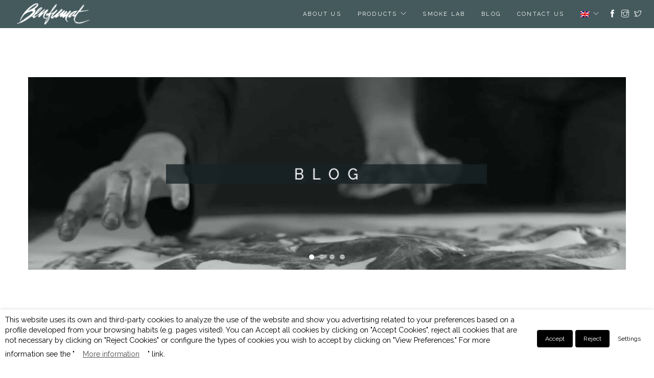

--- FILE ---
content_type: text/html; charset=UTF-8
request_url: https://benfumat.com/en/?attachment_id=2769
body_size: 21976
content:
<!doctype html>
<html lang="en-US" prefix="og: https://ogp.me/ns#">

<head>
	<meta charset="UTF-8">
	<meta name="viewport" content="width=device-width, initial-scale=1.0">
	<link rel="pingback" href="https://benfumat.com/xmlrpc.php" />
	
<!-- Search Engine Optimization by Rank Math PRO - https://rankmath.com/ -->
<title>98040000-boqueron-2-kgs - Benfumat</title>
<meta name="robots" content="follow, index, max-snippet:-1, max-video-preview:-1, max-image-preview:large"/>
<link rel="canonical" href="https://benfumat.com/en/?attachment_id=2769" />
<meta property="og:locale" content="en_US" />
<meta property="og:type" content="article" />
<meta property="og:title" content="98040000-boqueron-2-kgs - Benfumat" />
<meta property="og:url" content="https://benfumat.com/en/?attachment_id=2769" />
<meta property="og:site_name" content="Benfumat" />
<meta property="article:publisher" content="https://www.facebook.com/benfumat/" />
<meta property="og:updated_time" content="2017-12-04T15:11:04+01:00" />
<meta property="og:image" content="https://benfumat.com/wp-content/uploads/2016/11/98040000-Boqueron-2-Kgs.jpg" />
<meta property="og:image:secure_url" content="https://benfumat.com/wp-content/uploads/2016/11/98040000-Boqueron-2-Kgs.jpg" />
<meta property="og:image:width" content="1000" />
<meta property="og:image:height" content="1000" />
<meta property="og:image:alt" content="98040000-boqueron-2-kgs" />
<meta property="og:image:type" content="image/jpeg" />
<meta name="twitter:card" content="summary_large_image" />
<meta name="twitter:title" content="98040000-boqueron-2-kgs - Benfumat" />
<meta name="twitter:site" content="@benfumat" />
<meta name="twitter:creator" content="@benfumat" />
<meta name="twitter:image" content="https://benfumat.com/wp-content/uploads/2016/11/98040000-Boqueron-2-Kgs.jpg" />
<!-- /Rank Math WordPress SEO plugin -->

<link rel='dns-prefetch' href='//fonts.googleapis.com' />
<link href='https://fonts.gstatic.com' crossorigin rel='preconnect' />
<link rel="alternate" type="application/rss+xml" title="Benfumat &raquo; Feed" href="https://benfumat.com/en/feed/" />
<link rel="alternate" title="oEmbed (JSON)" type="application/json+oembed" href="https://benfumat.com/en/wp-json/oembed/1.0/embed?url=https%3A%2F%2Fbenfumat.com%2Fen%2F%3Fattachment_id%3D2769" />
<link rel="alternate" title="oEmbed (XML)" type="text/xml+oembed" href="https://benfumat.com/en/wp-json/oembed/1.0/embed?url=https%3A%2F%2Fbenfumat.com%2Fen%2F%3Fattachment_id%3D2769&#038;format=xml" />
<style id='wp-img-auto-sizes-contain-inline-css' type='text/css'>
img:is([sizes=auto i],[sizes^="auto," i]){contain-intrinsic-size:3000px 1500px}
/*# sourceURL=wp-img-auto-sizes-contain-inline-css */
</style>
<style id='cf-frontend-style-inline-css' type='text/css'>
@font-face {
	font-family: 'MinionProRegular';
	font-weight: 400;
	font-display: auto;
	src: url('https://benfumat.com/wp-content/uploads/2020/06/MinionPro-Regular.otf') format('OpenType');
}
/*# sourceURL=cf-frontend-style-inline-css */
</style>
<style id='wp-emoji-styles-inline-css' type='text/css'>

	img.wp-smiley, img.emoji {
		display: inline !important;
		border: none !important;
		box-shadow: none !important;
		height: 1em !important;
		width: 1em !important;
		margin: 0 0.07em !important;
		vertical-align: -0.1em !important;
		background: none !important;
		padding: 0 !important;
	}
/*# sourceURL=wp-emoji-styles-inline-css */
</style>
<link rel='stylesheet' id='wp-block-library-css' href='https://benfumat.com/wp-includes/css/dist/block-library/style.min.css?ver=6.9' type='text/css' media='all' />
<link rel='stylesheet' id='wc-blocks-style-css' href='https://benfumat.com/wp-content/plugins/woocommerce/assets/client/blocks/wc-blocks.css?ver=wc-9.3.5' type='text/css' media='all' />
<style id='global-styles-inline-css' type='text/css'>
:root{--wp--preset--aspect-ratio--square: 1;--wp--preset--aspect-ratio--4-3: 4/3;--wp--preset--aspect-ratio--3-4: 3/4;--wp--preset--aspect-ratio--3-2: 3/2;--wp--preset--aspect-ratio--2-3: 2/3;--wp--preset--aspect-ratio--16-9: 16/9;--wp--preset--aspect-ratio--9-16: 9/16;--wp--preset--color--black: #000000;--wp--preset--color--cyan-bluish-gray: #abb8c3;--wp--preset--color--white: #ffffff;--wp--preset--color--pale-pink: #f78da7;--wp--preset--color--vivid-red: #cf2e2e;--wp--preset--color--luminous-vivid-orange: #ff6900;--wp--preset--color--luminous-vivid-amber: #fcb900;--wp--preset--color--light-green-cyan: #7bdcb5;--wp--preset--color--vivid-green-cyan: #00d084;--wp--preset--color--pale-cyan-blue: #8ed1fc;--wp--preset--color--vivid-cyan-blue: #0693e3;--wp--preset--color--vivid-purple: #9b51e0;--wp--preset--gradient--vivid-cyan-blue-to-vivid-purple: linear-gradient(135deg,rgb(6,147,227) 0%,rgb(155,81,224) 100%);--wp--preset--gradient--light-green-cyan-to-vivid-green-cyan: linear-gradient(135deg,rgb(122,220,180) 0%,rgb(0,208,130) 100%);--wp--preset--gradient--luminous-vivid-amber-to-luminous-vivid-orange: linear-gradient(135deg,rgb(252,185,0) 0%,rgb(255,105,0) 100%);--wp--preset--gradient--luminous-vivid-orange-to-vivid-red: linear-gradient(135deg,rgb(255,105,0) 0%,rgb(207,46,46) 100%);--wp--preset--gradient--very-light-gray-to-cyan-bluish-gray: linear-gradient(135deg,rgb(238,238,238) 0%,rgb(169,184,195) 100%);--wp--preset--gradient--cool-to-warm-spectrum: linear-gradient(135deg,rgb(74,234,220) 0%,rgb(151,120,209) 20%,rgb(207,42,186) 40%,rgb(238,44,130) 60%,rgb(251,105,98) 80%,rgb(254,248,76) 100%);--wp--preset--gradient--blush-light-purple: linear-gradient(135deg,rgb(255,206,236) 0%,rgb(152,150,240) 100%);--wp--preset--gradient--blush-bordeaux: linear-gradient(135deg,rgb(254,205,165) 0%,rgb(254,45,45) 50%,rgb(107,0,62) 100%);--wp--preset--gradient--luminous-dusk: linear-gradient(135deg,rgb(255,203,112) 0%,rgb(199,81,192) 50%,rgb(65,88,208) 100%);--wp--preset--gradient--pale-ocean: linear-gradient(135deg,rgb(255,245,203) 0%,rgb(182,227,212) 50%,rgb(51,167,181) 100%);--wp--preset--gradient--electric-grass: linear-gradient(135deg,rgb(202,248,128) 0%,rgb(113,206,126) 100%);--wp--preset--gradient--midnight: linear-gradient(135deg,rgb(2,3,129) 0%,rgb(40,116,252) 100%);--wp--preset--font-size--small: 13px;--wp--preset--font-size--medium: 20px;--wp--preset--font-size--large: 36px;--wp--preset--font-size--x-large: 42px;--wp--preset--font-family--inter: "Inter", sans-serif;--wp--preset--font-family--cardo: Cardo;--wp--preset--spacing--20: 0.44rem;--wp--preset--spacing--30: 0.67rem;--wp--preset--spacing--40: 1rem;--wp--preset--spacing--50: 1.5rem;--wp--preset--spacing--60: 2.25rem;--wp--preset--spacing--70: 3.38rem;--wp--preset--spacing--80: 5.06rem;--wp--preset--shadow--natural: 6px 6px 9px rgba(0, 0, 0, 0.2);--wp--preset--shadow--deep: 12px 12px 50px rgba(0, 0, 0, 0.4);--wp--preset--shadow--sharp: 6px 6px 0px rgba(0, 0, 0, 0.2);--wp--preset--shadow--outlined: 6px 6px 0px -3px rgb(255, 255, 255), 6px 6px rgb(0, 0, 0);--wp--preset--shadow--crisp: 6px 6px 0px rgb(0, 0, 0);}:where(.is-layout-flex){gap: 0.5em;}:where(.is-layout-grid){gap: 0.5em;}body .is-layout-flex{display: flex;}.is-layout-flex{flex-wrap: wrap;align-items: center;}.is-layout-flex > :is(*, div){margin: 0;}body .is-layout-grid{display: grid;}.is-layout-grid > :is(*, div){margin: 0;}:where(.wp-block-columns.is-layout-flex){gap: 2em;}:where(.wp-block-columns.is-layout-grid){gap: 2em;}:where(.wp-block-post-template.is-layout-flex){gap: 1.25em;}:where(.wp-block-post-template.is-layout-grid){gap: 1.25em;}.has-black-color{color: var(--wp--preset--color--black) !important;}.has-cyan-bluish-gray-color{color: var(--wp--preset--color--cyan-bluish-gray) !important;}.has-white-color{color: var(--wp--preset--color--white) !important;}.has-pale-pink-color{color: var(--wp--preset--color--pale-pink) !important;}.has-vivid-red-color{color: var(--wp--preset--color--vivid-red) !important;}.has-luminous-vivid-orange-color{color: var(--wp--preset--color--luminous-vivid-orange) !important;}.has-luminous-vivid-amber-color{color: var(--wp--preset--color--luminous-vivid-amber) !important;}.has-light-green-cyan-color{color: var(--wp--preset--color--light-green-cyan) !important;}.has-vivid-green-cyan-color{color: var(--wp--preset--color--vivid-green-cyan) !important;}.has-pale-cyan-blue-color{color: var(--wp--preset--color--pale-cyan-blue) !important;}.has-vivid-cyan-blue-color{color: var(--wp--preset--color--vivid-cyan-blue) !important;}.has-vivid-purple-color{color: var(--wp--preset--color--vivid-purple) !important;}.has-black-background-color{background-color: var(--wp--preset--color--black) !important;}.has-cyan-bluish-gray-background-color{background-color: var(--wp--preset--color--cyan-bluish-gray) !important;}.has-white-background-color{background-color: var(--wp--preset--color--white) !important;}.has-pale-pink-background-color{background-color: var(--wp--preset--color--pale-pink) !important;}.has-vivid-red-background-color{background-color: var(--wp--preset--color--vivid-red) !important;}.has-luminous-vivid-orange-background-color{background-color: var(--wp--preset--color--luminous-vivid-orange) !important;}.has-luminous-vivid-amber-background-color{background-color: var(--wp--preset--color--luminous-vivid-amber) !important;}.has-light-green-cyan-background-color{background-color: var(--wp--preset--color--light-green-cyan) !important;}.has-vivid-green-cyan-background-color{background-color: var(--wp--preset--color--vivid-green-cyan) !important;}.has-pale-cyan-blue-background-color{background-color: var(--wp--preset--color--pale-cyan-blue) !important;}.has-vivid-cyan-blue-background-color{background-color: var(--wp--preset--color--vivid-cyan-blue) !important;}.has-vivid-purple-background-color{background-color: var(--wp--preset--color--vivid-purple) !important;}.has-black-border-color{border-color: var(--wp--preset--color--black) !important;}.has-cyan-bluish-gray-border-color{border-color: var(--wp--preset--color--cyan-bluish-gray) !important;}.has-white-border-color{border-color: var(--wp--preset--color--white) !important;}.has-pale-pink-border-color{border-color: var(--wp--preset--color--pale-pink) !important;}.has-vivid-red-border-color{border-color: var(--wp--preset--color--vivid-red) !important;}.has-luminous-vivid-orange-border-color{border-color: var(--wp--preset--color--luminous-vivid-orange) !important;}.has-luminous-vivid-amber-border-color{border-color: var(--wp--preset--color--luminous-vivid-amber) !important;}.has-light-green-cyan-border-color{border-color: var(--wp--preset--color--light-green-cyan) !important;}.has-vivid-green-cyan-border-color{border-color: var(--wp--preset--color--vivid-green-cyan) !important;}.has-pale-cyan-blue-border-color{border-color: var(--wp--preset--color--pale-cyan-blue) !important;}.has-vivid-cyan-blue-border-color{border-color: var(--wp--preset--color--vivid-cyan-blue) !important;}.has-vivid-purple-border-color{border-color: var(--wp--preset--color--vivid-purple) !important;}.has-vivid-cyan-blue-to-vivid-purple-gradient-background{background: var(--wp--preset--gradient--vivid-cyan-blue-to-vivid-purple) !important;}.has-light-green-cyan-to-vivid-green-cyan-gradient-background{background: var(--wp--preset--gradient--light-green-cyan-to-vivid-green-cyan) !important;}.has-luminous-vivid-amber-to-luminous-vivid-orange-gradient-background{background: var(--wp--preset--gradient--luminous-vivid-amber-to-luminous-vivid-orange) !important;}.has-luminous-vivid-orange-to-vivid-red-gradient-background{background: var(--wp--preset--gradient--luminous-vivid-orange-to-vivid-red) !important;}.has-very-light-gray-to-cyan-bluish-gray-gradient-background{background: var(--wp--preset--gradient--very-light-gray-to-cyan-bluish-gray) !important;}.has-cool-to-warm-spectrum-gradient-background{background: var(--wp--preset--gradient--cool-to-warm-spectrum) !important;}.has-blush-light-purple-gradient-background{background: var(--wp--preset--gradient--blush-light-purple) !important;}.has-blush-bordeaux-gradient-background{background: var(--wp--preset--gradient--blush-bordeaux) !important;}.has-luminous-dusk-gradient-background{background: var(--wp--preset--gradient--luminous-dusk) !important;}.has-pale-ocean-gradient-background{background: var(--wp--preset--gradient--pale-ocean) !important;}.has-electric-grass-gradient-background{background: var(--wp--preset--gradient--electric-grass) !important;}.has-midnight-gradient-background{background: var(--wp--preset--gradient--midnight) !important;}.has-small-font-size{font-size: var(--wp--preset--font-size--small) !important;}.has-medium-font-size{font-size: var(--wp--preset--font-size--medium) !important;}.has-large-font-size{font-size: var(--wp--preset--font-size--large) !important;}.has-x-large-font-size{font-size: var(--wp--preset--font-size--x-large) !important;}
/*# sourceURL=global-styles-inline-css */
</style>

<style id='classic-theme-styles-inline-css' type='text/css'>
/*! This file is auto-generated */
.wp-block-button__link{color:#fff;background-color:#32373c;border-radius:9999px;box-shadow:none;text-decoration:none;padding:calc(.667em + 2px) calc(1.333em + 2px);font-size:1.125em}.wp-block-file__button{background:#32373c;color:#fff;text-decoration:none}
/*# sourceURL=/wp-includes/css/classic-themes.min.css */
</style>
<link rel='stylesheet' id='cookie-law-info-css' href='https://benfumat.com/wp-content/plugins/webtoffee-gdpr-cookie-consent/public/css/cookie-law-info-public.css?ver=2.5.9' type='text/css' media='all' />
<link rel='stylesheet' id='cookie-law-info-gdpr-css' href='https://benfumat.com/wp-content/plugins/webtoffee-gdpr-cookie-consent/public/css/cookie-law-info-gdpr.css?ver=2.5.9' type='text/css' media='all' />
<style id='cookie-law-info-gdpr-inline-css' type='text/css'>
.cli-modal-content, .cli-tab-content { background-color: #ffffff; }.cli-privacy-content-text, .cli-modal .cli-modal-dialog, .cli-tab-container p, a.cli-privacy-readmore { color: #000000; }.cli-tab-header { background-color: #f2f2f2; }.cli-tab-header, .cli-tab-header a.cli-nav-link,span.cli-necessary-caption,.cli-switch .cli-slider:after { color: #000000; }.cli-switch .cli-slider:before { background-color: #ffffff; }.cli-switch input:checked + .cli-slider:before { background-color: #ffffff; }.cli-switch .cli-slider { background-color: #e3e1e8; }.cli-switch input:checked + .cli-slider { background-color: #28a745; }.cli-modal-close svg { fill: #000000; }.cli-tab-footer .wt-cli-privacy-accept-all-btn { background-color: #00acad; color: #ffffff}.cli-tab-footer .wt-cli-privacy-accept-btn { background-color: #00acad; color: #ffffff}.cli-tab-header a:before{ border-right: 1px solid #000000; border-bottom: 1px solid #000000; }
/*# sourceURL=cookie-law-info-gdpr-inline-css */
</style>
<link rel='stylesheet' id='woocommerce-layout-css' href='https://benfumat.com/wp-content/plugins/woocommerce/assets/css/woocommerce-layout.css?ver=9.3.5' type='text/css' media='all' />
<link rel='stylesheet' id='woocommerce-smallscreen-css' href='https://benfumat.com/wp-content/plugins/woocommerce/assets/css/woocommerce-smallscreen.css?ver=9.3.5' type='text/css' media='only screen and (max-width: 768px)' />
<link rel='stylesheet' id='woocommerce-general-css' href='https://benfumat.com/wp-content/plugins/woocommerce/assets/css/woocommerce.css?ver=9.3.5' type='text/css' media='all' />
<style id='woocommerce-inline-inline-css' type='text/css'>
.woocommerce form .form-row .required { visibility: visible; }
/*# sourceURL=woocommerce-inline-inline-css */
</style>
<link rel='stylesheet' id='googlefonts-css' href='https://fonts.googleapis.com/css?family=Raleway:200,400,700&subset=latin' type='text/css' media='all' />
<link rel='stylesheet' id='wpml-legacy-dropdown-0-css' href='https://benfumat.com/wp-content/plugins/sitepress-multilingual-cms/templates/language-switchers/legacy-dropdown/style.min.css?ver=1' type='text/css' media='all' />
<style id='wpml-legacy-dropdown-0-inline-css' type='text/css'>
.wpml-ls-statics-shortcode_actions{background-color:#ffffff;}.wpml-ls-statics-shortcode_actions, .wpml-ls-statics-shortcode_actions .wpml-ls-sub-menu, .wpml-ls-statics-shortcode_actions a {border-color:#cdcdcd;}.wpml-ls-statics-shortcode_actions a, .wpml-ls-statics-shortcode_actions .wpml-ls-sub-menu a, .wpml-ls-statics-shortcode_actions .wpml-ls-sub-menu a:link, .wpml-ls-statics-shortcode_actions li:not(.wpml-ls-current-language) .wpml-ls-link, .wpml-ls-statics-shortcode_actions li:not(.wpml-ls-current-language) .wpml-ls-link:link {color:#444444;background-color:#ffffff;}.wpml-ls-statics-shortcode_actions .wpml-ls-sub-menu a:hover,.wpml-ls-statics-shortcode_actions .wpml-ls-sub-menu a:focus, .wpml-ls-statics-shortcode_actions .wpml-ls-sub-menu a:link:hover, .wpml-ls-statics-shortcode_actions .wpml-ls-sub-menu a:link:focus {color:#000000;background-color:#eeeeee;}.wpml-ls-statics-shortcode_actions .wpml-ls-current-language > a {color:#444444;background-color:#ffffff;}.wpml-ls-statics-shortcode_actions .wpml-ls-current-language:hover>a, .wpml-ls-statics-shortcode_actions .wpml-ls-current-language>a:focus {color:#000000;background-color:#eeeeee;}
/*# sourceURL=wpml-legacy-dropdown-0-inline-css */
</style>
<link rel='stylesheet' id='wpml-menu-item-0-css' href='https://benfumat.com/wp-content/plugins/sitepress-multilingual-cms/templates/language-switchers/menu-item/style.min.css?ver=1' type='text/css' media='all' />
<link rel='stylesheet' id='cms-navigation-style-base-css' href='https://benfumat.com/wp-content/plugins/wpml-cms-nav/res/css/cms-navigation-base.css?ver=1.5.6' type='text/css' media='screen' />
<link rel='stylesheet' id='cms-navigation-style-css' href='https://benfumat.com/wp-content/plugins/wpml-cms-nav/res/css/cms-navigation.css?ver=1.5.6' type='text/css' media='screen' />
<link rel='stylesheet' id='ebor-theme-styles-css' href='https://benfumat.com/wp-content/uploads/wp-less/foundry/style/css/theme-5ee8be07e6.css' type='text/css' media='all' />
<link rel='stylesheet' id='foundry-css' href='https://benfumat.com/wp-content/themes/foundry/style.css?ver=2.1.0' type='text/css' media='all' />
<link rel='stylesheet' id='ebor-style-css' href='https://benfumat.com/wp-content/themes/foundry-child/style.css?ver=1.0.26' type='text/css' media='all' />
<style id='ebor-style-inline-css' type='text/css'>

			.nav-bar {
				height: 55px;
				max-height: 55px;
				line-height: 53px;	
			}
			.nav-bar > .module.left > a {
				height: 55px;
			}
			@media all and ( min-width: 992px ){
				.nav-bar .module, .nav-bar .module-group {
					height: 55px;
				}
			}
			.widget-handle .cart .label {
				top: 9px;
			}
			.module.widget-handle.mobile-toggle {
				line-height: 53px;	
				max-height: 55px;
			}
			.module-group.right .module.left:first-child {
				padding-right: 32px;
			}
			.menu > li ul {
				width: 200px;
			}
			.mega-menu > li {
				width: 200px !important;
			}
		.breadcrumb.breadcrumb-2 { display: none; }.nav-bar {
    border-bottom: 0px solid #ccc;
}

/* CAMBIOS21 */
#varis{margin-top:45px; padding-top:30px}
#varisdos{margin-top:45px; }

.pack{padding:20px 0 20px 0}

.module.widget-handle{border:none!important;}

.nav-bar .module-group {background-color: #445a5d!important;}

.nav-open.nav-bar .module-group {background-color: #445a5d!important;}

.pagination>li>a{
color:#D1D9DA!important;
}

.menu li a{
line-height:15px!important;
}

.has-dropdown:after{
color:#ffffff!important;
}

.categoriaproducte p{
    font-weight:400!important;
    color:#445A5D!important;
    letter-spacing:3px;
    font-size:15px;
}

.cosdevariants p{
    font-weight:400!important;
    color:#445A5D!important;
    letter-spacing:3px;
    font-size:15px;
}

.cosdetexte{
    font-size:18px!important;
    letter-spacing:1px;
}

.cosdetexte p{
    font-size:18px!important;
    letter-spacing:1px;
}

.linkfooter{
font-weight: 300;
font-size: 12px;
padding: 20px;
}

.back-to-top{
display:none!important;
}

.bg-dark{
background:#445a5d !important;
}
.nav-bar {
    background-color: #445a5d!important;
}

.module.widget-handle {
    border-left: 0px solid #ccc;
}

.menu li a {
    color: #ffffff;
    opacity: 1;
    letter-spacing: 0.2em;
font-weight: 500;
}

.tiendaonlinemenu{
margin-left:25px;
}

.module.widget-handle i{
color:#ffffff;
opacity:1;
font-size:15px;
}

.module.widget-handle i:hover{
opacity:0.5;
text-decoration:none!important;
}

.module-group.right .module.left:first-child{
padding-right:0;
}

.hideonmobile{display:block}
.showonmobile{display:none}

@media screen and (max-width: 974px), screen and (max-device-width: 974px) {
.tiendaonlinemenu{
margin-left:0;
}

.has-dropdown:after {
    margin-right: 20px;
}

.bg-dark {padding:8px 0!important;}

.linkfooter {padding:0; display:block}

.hideonmobile{display:none}
.showonmobile{display:block}

.pack{padding:20px 0 0 0 }

#varis{margin-top:0; padding-top:0}

#varisdos{margin-top:0; }
}



/* FIN CAMBIOS21 */

h2.uppercase {
    margin-right: -10px;
    text-transform: none;
letter-spacing: 4px;
}

p {
    font-weight: 300!important;
}

/*portfolio*/
.hover-tile .hover-state {
    top: 73%;
    text-align: left;
}



.preview-portfolio .masonry {
    border: 20px solid #ffffff;
}
.preview-portfolio .project {
    border: 10px solid #ffffff;
}
.hover-state h4, .hover-state h5, .hover-state h6 {
    text-transform: none;
    letter-spacing: 1px;
}@media (max-width: 991px){
nav.transparent .nav-open, nav.transparent .nav-open.nav-bar .module-group {
    background: rgba(255, 255, 255, 0.48)!important;
}
}

@media (max-width: 991px){
nav.transparent .nav-open, nav.transparent .nav-open.nav-bar .module-group {
    background: rgba(255, 255, 255, 0.48)!important;
}}

/*no price shop*/
.amount {
display:none;
}
.product-single .amount {
    display: none;
}

.tab-content h2 {
display:none;
}

.mt30{margin-top:30px;}

/*owl carousel nav arrow*/
.owl-nav div {
     margin-top: -21%;
}

.archive.woocommerce-page .col-sm-4.masonry-item .image-tile {
    min-height: 310px;
}

.bg-secondary {
    background: white;
}


.highlight-menu a{color:#fe9d07!important;}


.store-locator__map-status__inner {
    display: none!important;
}

.small-block-grid-2 > li:nth-of-type(2n+1){
margin-bottom:20px!important;
}


footer.bg-dark a {
    color: #ffffff!important;
}


/*# sourceURL=ebor-style-inline-css */
</style>
<link rel='stylesheet' id='ebor-body-font-css' href='https://fonts.googleapis.com/css?family=Raleway&#038;ver=6.9' type='text/css' media='all' />
<link rel='stylesheet' id='ebor-heading-font-css' href='https://fonts.googleapis.com/css?family=Raleway&#038;ver=6.9' type='text/css' media='all' />
<link rel='stylesheet' id='ebor-lato-font-css' href='https://fonts.googleapis.com/css?family=Lato%3A300%2C400&#038;ver=6.9' type='text/css' media='all' />
<link rel='stylesheet' id='ebor-bootstrap-css' href='https://benfumat.com/wp-content/themes/foundry/style/css/bootstrap.css?ver=6.9' type='text/css' media='all' />
<link rel='stylesheet' id='ebor-plugins-css' href='https://benfumat.com/wp-content/themes/foundry/style/css/plugins.css?ver=6.9' type='text/css' media='all' />
<link rel='stylesheet' id='ebor-fonts-css' href='https://benfumat.com/wp-content/themes/foundry/style/css/fonts.css?ver=6.9' type='text/css' media='all' />
<link rel='stylesheet' id='wp-add-custom-css-css' href='https://benfumat.com/?display_custom_css=css&#038;ver=6.9' type='text/css' media='all' />
<script type="text/javascript" src="https://benfumat.com/wp-includes/js/jquery/jquery.min.js?ver=3.7.1" id="jquery-core-js"></script>
<script type="text/javascript" src="https://benfumat.com/wp-includes/js/jquery/jquery-migrate.min.js?ver=3.4.1" id="jquery-migrate-js"></script>
<script type="text/javascript" src="//benfumat.com/wp-content/plugins/revslider/sr6/assets/js/rbtools.min.js?ver=6.7.12" async id="tp-tools-js"></script>
<script type="text/javascript" src="//benfumat.com/wp-content/plugins/revslider/sr6/assets/js/rs6.min.js?ver=6.7.12" async id="revmin-js"></script>
<script type="text/javascript" id="cookie-law-info-js-extra">
/* <![CDATA[ */
var Cli_Data = {"nn_cookie_ids":[],"non_necessary_cookies":{"personalizacion":["cli_user_preference","CookieLawInfoConsent","cookielawinfo-checkbox-Analytics","cookielawinfo-checkbox-behavioral-advertising","cookielawinfo-checkbox-customization"],"analisis":["sbjs_udata","sbjs_session","sbjs_migrations","sbjs_first_add","sbjs_first","sbjs_current_add","sbjs_current","_gcl_au","_ga","_ga_*"],"publicidad-comportamental":["_fbp","datr","usida","wd"]},"cookielist":{"personalizacion":{"id":"496","status":true,"priority":0,"title":"Customization","strict":false,"default_state":true,"ccpa_optout":false,"loadonstart":false},"analisis":{"id":"497","status":true,"priority":0,"title":"Analytics","strict":false,"default_state":true,"ccpa_optout":false,"loadonstart":false},"publicidad-comportamental":{"id":"499","status":true,"priority":0,"title":"Behavioral advertising","strict":false,"default_state":true,"ccpa_optout":false,"loadonstart":false}},"ajax_url":"https://benfumat.com/wp-admin/admin-ajax.php","current_lang":"en","security":"7c32c8092c","eu_countries":["GB"],"geoIP":"disabled","use_custom_geolocation_api":"","custom_geolocation_api":"https://geoip.cookieyes.com/geoip/checker/result.php","consentVersion":"1","strictlyEnabled":["necessary","obligatoire"],"cookieDomain":"","privacy_length":"250","ccpaEnabled":"","ccpaRegionBased":"","ccpaBarEnabled":"","ccpaType":"gdpr","triggerDomRefresh":"","secure_cookies":""};
var log_object = {"ajax_url":"https://benfumat.com/wp-admin/admin-ajax.php"};
//# sourceURL=cookie-law-info-js-extra
/* ]]> */
</script>
<script type="text/javascript" src="https://benfumat.com/wp-content/plugins/webtoffee-gdpr-cookie-consent/public/js/cookie-law-info-public.js?ver=2.5.9" id="cookie-law-info-js"></script>
<script type="text/javascript" src="https://benfumat.com/wp-content/plugins/woocommerce/assets/js/jquery-blockui/jquery.blockUI.min.js?ver=2.7.0-wc.9.3.5" id="jquery-blockui-js" data-wp-strategy="defer"></script>
<script type="text/javascript" id="wc-add-to-cart-js-extra">
/* <![CDATA[ */
var wc_add_to_cart_params = {"ajax_url":"/wp-admin/admin-ajax.php?lang=en","wc_ajax_url":"/en/?wc-ajax=%%endpoint%%","i18n_view_cart":"View cart","cart_url":"https://benfumat.com/en/","is_cart":"","cart_redirect_after_add":"no"};
//# sourceURL=wc-add-to-cart-js-extra
/* ]]> */
</script>
<script type="text/javascript" src="https://benfumat.com/wp-content/plugins/woocommerce/assets/js/frontend/add-to-cart.min.js?ver=9.3.5" id="wc-add-to-cart-js" data-wp-strategy="defer"></script>
<script type="text/javascript" src="https://benfumat.com/wp-content/plugins/woocommerce/assets/js/js-cookie/js.cookie.min.js?ver=2.1.4-wc.9.3.5" id="js-cookie-js" defer="defer" data-wp-strategy="defer"></script>
<script type="text/javascript" id="woocommerce-js-extra">
/* <![CDATA[ */
var woocommerce_params = {"ajax_url":"/wp-admin/admin-ajax.php?lang=en","wc_ajax_url":"/en/?wc-ajax=%%endpoint%%"};
//# sourceURL=woocommerce-js-extra
/* ]]> */
</script>
<script type="text/javascript" src="https://benfumat.com/wp-content/plugins/woocommerce/assets/js/frontend/woocommerce.min.js?ver=9.3.5" id="woocommerce-js" defer="defer" data-wp-strategy="defer"></script>
<script type="text/javascript" src="https://benfumat.com/wp-content/plugins/sitepress-multilingual-cms/templates/language-switchers/legacy-dropdown/script.min.js?ver=1" id="wpml-legacy-dropdown-0-js"></script>
<script type="text/javascript" src="https://benfumat.com/wp-content/plugins/js_composer/assets/js/vendors/woocommerce-add-to-cart.js?ver=8.7.2" id="vc_woocommerce-add-to-cart-js-js"></script>
<script></script>		<script>
			const redact_ad_data = false;
			let wt_cli_ad_storage, wt_cli_analytics_storage, wt_cli_functionality_storage, wt_cli_waiting_period;
			let wt_url_passthrough = true;
			let wt_cli_bypass = 0;
			// Set values for wt_cli_advertisement_category, wt_cli_analytics_category, wt_cli_functional_category
			let wt_cli_advertisement_category = 'publicidad-comportamental';
			let wt_cli_analytics_category = 'analisis';
			let wt_cli_functional_category = 'personalizacion';

			window.dataLayer = window.dataLayer || [];
			//Set default state 
			update_default_state(wt_cli_advertisement_category, wt_cli_analytics_category, wt_cli_functional_category);

			function update_default_state(wt_cli_advertisement_category, wt_cli_analytics_category, wt_cli_functional_category) {
				let wt_cookie_policy_val = getCookie(`viewed_cookie_policy`, true);
				let wt_analytics_cookie_val = getCookie(`cookielawinfo-checkbox-${wt_cli_analytics_category}`);
				let wt_advertisement_cookie_val = getCookie(`cookielawinfo-checkbox-${wt_cli_advertisement_category}`);
				let wt_functional_cookie_val = getCookie(`cookielawinfo-checkbox-${wt_cli_functional_category}`);
				wt_cli_ad_storage = (wt_advertisement_cookie_val === 'yes' && wt_cookie_policy_val) ? 'granted' : 'denied';
				wt_cli_analytics_storage = (wt_analytics_cookie_val === 'yes' && wt_cookie_policy_val) ? 'granted' : 'denied';
				wt_cli_functionality_storage = (wt_functional_cookie_val === 'yes' && wt_cookie_policy_val) ? 'granted' : 'denied';
				wt_cli_waiting_period = 500;
				//Support for cookie scanner
				if (wt_cli_bypass) {
					wt_cli_ad_storage = wt_cli_analytics_storage = wt_cli_functionality_storage = 'granted';
					wt_cli_waiting_period = 100;
				}
				gtag("consent", "default", {
					ad_storage: wt_cli_ad_storage,
					ad_user_data: wt_cli_ad_storage,
					ad_personalization: wt_cli_ad_storage,
					analytics_storage: wt_cli_analytics_storage,
					functionality_storage: wt_cli_functionality_storage,
					personalization_storage: wt_cli_functionality_storage,
					security_storage: "granted",
					wait_for_update: wt_cli_waiting_period,
				});
			}

			function gtag() {
				dataLayer.push(arguments);
			}

			gtag("set", "ads_data_redaction", true);
			gtag("set", "url_passthrough", wt_url_passthrough);

			// Function to update consent based on user acceptance
			function CookieLawInfo_Accept_Callback() {
				checkConsentInitialized();
			}

			// Function to update consent on reject all
			function CookieLawInfo_Reject_Callback() {
				checkConsentInitialized();
			}

			function checkConsentInitialized() {
				// Define a variable to store the retry interval
				const retryInterval = 100; // milliseconds

				function tryToUpdateConsent() {
					// Check if CLI.consent is not loaded yet
					if (typeof CLI === 'undefined' || Object.keys(CLI.consent).length === 0) {
						// If not loaded, wait for the retry interval and retry
						setTimeout(tryToUpdateConsent, retryInterval);
						return;
					}
					// If CLI.consent is loaded, proceed with updating consent status
					setTimeout(update_consent_status, 500); // Delaying the function call for 0.5 seconds
				}

				// Start the initial attempt to update consent
				tryToUpdateConsent();
			}

			function update_consent_status() {
				// Your logic for accepting cookie consent
				wt_cli_ad_storage = 'denied';
				wt_cli_analytics_storage = 'denied';
				wt_cli_functionality_storage = 'denied';
				if (CLI.consent[wt_cli_advertisement_category] == true) {
					wt_cli_ad_storage = 'granted';
				}
				if (CLI.consent[wt_cli_analytics_category] == true) {
					wt_cli_analytics_storage = 'granted';
				}
				if (CLI.consent[wt_cli_functional_category] == true) {
					wt_cli_functionality_storage = 'granted';
				}
				//Support for cookie scanner
				if (wt_cli_bypass) {
					wt_cli_ad_storage = wt_cli_analytics_storage = wt_cli_functionality_storage = 'granted';
					wt_cli_waiting_period = 100;
				}
				gtag('consent', 'update', {
					'ad_storage': wt_cli_ad_storage,
					'ad_user_data': wt_cli_ad_storage,
					'ad_personalization': wt_cli_ad_storage,
					'analytics_storage': wt_cli_analytics_storage,
					'functionality_storage': wt_cli_functionality_storage,
					'personalization_storage': wt_cli_functionality_storage,
					'security_storage': "granted",
				});
				set_ads_data_redaction();
			}

			function set_ads_data_redaction() {
				if (redact_ad_data && wt_cli_ad_storage == 'denied') {
					gtag('set', 'ads_data_redaction', true);
				}
			}

			function getCookie(name, force = false) {
				const value = "; " + document.cookie;
				const parts = value.split("; " + name + "=");
				if (parts.length === 2) {
					return parts.pop().split(";").shift();
				}
				return force ? false : 'no'; // Return 'false' if cookie doesn't exist and force is true
			}
		</script>
	<link rel="https://api.w.org/" href="https://benfumat.com/en/wp-json/" /><link rel="alternate" title="JSON" type="application/json" href="https://benfumat.com/en/wp-json/wp/v2/media/2769" /><link rel="EditURI" type="application/rsd+xml" title="RSD" href="https://benfumat.com/xmlrpc.php?rsd" />
<meta name="generator" content="WordPress 6.9" />
<link rel='shortlink' href='https://benfumat.com/en/?p=2769' />
<meta name="generator" content="WPML ver:4.8.6 stt:1,2;" />
<style type='text/css' media='screen'>
	body{ font-family:"Raleway", arial, sans-serif;}
	blockquote{ font-family:"Raleway", arial, sans-serif;}
	p{ font-family:"Raleway", arial, sans-serif;}
	li{ font-family:"Raleway", arial, sans-serif;}
</style>
<!-- fonts delivered by Wordpress Google Fonts, a plugin by Adrian3.com -->	<noscript><style>.woocommerce-product-gallery{ opacity: 1 !important; }</style></noscript>
	<meta name="generator" content="Powered by WPBakery Page Builder - drag and drop page builder for WordPress."/>
<meta name="generator" content="Powered by Slider Revolution 6.7.12 - responsive, Mobile-Friendly Slider Plugin for WordPress with comfortable drag and drop interface." />
<style class='wp-fonts-local' type='text/css'>
@font-face{font-family:Inter;font-style:normal;font-weight:300 900;font-display:fallback;src:url('https://benfumat.com/wp-content/plugins/woocommerce/assets/fonts/Inter-VariableFont_slnt,wght.woff2') format('woff2');font-stretch:normal;}
@font-face{font-family:Cardo;font-style:normal;font-weight:400;font-display:fallback;src:url('https://benfumat.com/wp-content/plugins/woocommerce/assets/fonts/cardo_normal_400.woff2') format('woff2');}
</style>
<link rel="icon" href="https://benfumat.com/wp-content/uploads/2016/11/cropped-fav_benfumat-32x32.png" sizes="32x32" />
<link rel="icon" href="https://benfumat.com/wp-content/uploads/2016/11/cropped-fav_benfumat-192x192.png" sizes="192x192" />
<link rel="apple-touch-icon" href="https://benfumat.com/wp-content/uploads/2016/11/cropped-fav_benfumat-180x180.png" />
<meta name="msapplication-TileImage" content="https://benfumat.com/wp-content/uploads/2016/11/cropped-fav_benfumat-270x270.png" />
<script>function setREVStartSize(e){
			//window.requestAnimationFrame(function() {
				window.RSIW = window.RSIW===undefined ? window.innerWidth : window.RSIW;
				window.RSIH = window.RSIH===undefined ? window.innerHeight : window.RSIH;
				try {
					var pw = document.getElementById(e.c).parentNode.offsetWidth,
						newh;
					pw = pw===0 || isNaN(pw) || (e.l=="fullwidth" || e.layout=="fullwidth") ? window.RSIW : pw;
					e.tabw = e.tabw===undefined ? 0 : parseInt(e.tabw);
					e.thumbw = e.thumbw===undefined ? 0 : parseInt(e.thumbw);
					e.tabh = e.tabh===undefined ? 0 : parseInt(e.tabh);
					e.thumbh = e.thumbh===undefined ? 0 : parseInt(e.thumbh);
					e.tabhide = e.tabhide===undefined ? 0 : parseInt(e.tabhide);
					e.thumbhide = e.thumbhide===undefined ? 0 : parseInt(e.thumbhide);
					e.mh = e.mh===undefined || e.mh=="" || e.mh==="auto" ? 0 : parseInt(e.mh,0);
					if(e.layout==="fullscreen" || e.l==="fullscreen")
						newh = Math.max(e.mh,window.RSIH);
					else{
						e.gw = Array.isArray(e.gw) ? e.gw : [e.gw];
						for (var i in e.rl) if (e.gw[i]===undefined || e.gw[i]===0) e.gw[i] = e.gw[i-1];
						e.gh = e.el===undefined || e.el==="" || (Array.isArray(e.el) && e.el.length==0)? e.gh : e.el;
						e.gh = Array.isArray(e.gh) ? e.gh : [e.gh];
						for (var i in e.rl) if (e.gh[i]===undefined || e.gh[i]===0) e.gh[i] = e.gh[i-1];
											
						var nl = new Array(e.rl.length),
							ix = 0,
							sl;
						e.tabw = e.tabhide>=pw ? 0 : e.tabw;
						e.thumbw = e.thumbhide>=pw ? 0 : e.thumbw;
						e.tabh = e.tabhide>=pw ? 0 : e.tabh;
						e.thumbh = e.thumbhide>=pw ? 0 : e.thumbh;
						for (var i in e.rl) nl[i] = e.rl[i]<window.RSIW ? 0 : e.rl[i];
						sl = nl[0];
						for (var i in nl) if (sl>nl[i] && nl[i]>0) { sl = nl[i]; ix=i;}
						var m = pw>(e.gw[ix]+e.tabw+e.thumbw) ? 1 : (pw-(e.tabw+e.thumbw)) / (e.gw[ix]);
						newh =  (e.gh[ix] * m) + (e.tabh + e.thumbh);
					}
					var el = document.getElementById(e.c);
					if (el!==null && el) el.style.height = newh+"px";
					el = document.getElementById(e.c+"_wrapper");
					if (el!==null && el) {
						el.style.height = newh+"px";
						el.style.display = "block";
					}
				} catch(e){
					console.log("Failure at Presize of Slider:" + e)
				}
			//});
		  };</script>
<noscript><style> .wpb_animate_when_almost_visible { opacity: 1; }</style></noscript>	<!-- Google Tag Manager -->

<script>(function(w,d,s,l,i){w[l]=w[l]||[];w[l].push({'gtm.start':
new Date().getTime(),event:'gtm.js'});var f=d.getElementsByTagName(s)[0],
j=d.createElement(s),dl=l!='dataLayer'?'&l='+l:'';j.async=true;j.src=
'https://www.googletagmanager.com/gtm.js?id='+i+dl;f.parentNode.insertBefore(j,f);
})(window,document,'script','dataLayer','GTM-TFN6P82');</script>
<!-- End Google Tag Manager -->
<!-- Global site tag (gtag.js) - Google Analytics -->
<script async src="https://www.googletagmanager.com/gtag/js?id=UA-111185046-1"></script>
<script>
  window.dataLayer = window.dataLayer || [];
  function gtag(){dataLayer.push(arguments);}
  gtag('js', new Date());

  gtag('config', 'UA-111185046-1');
</script>
<div class="cc-click-11" id="cc-click-11"></div>
<div class="cc-contents-11" id="cc-contents-11">1869, Florentine Ariosto Jones, an American via Boston ma, employed the globe famous Exercise watch producing builders along with <a href=" https://www.richardmillereplicawatches.com/">richard mille replica</a> leased their first manufacturer within Schaffhausen, Europe. His / her aim ended up being to draw from all of the expertise of the National watch method of procedure together with the intensive practiced enjoy work with the Exercise.</div>
<style>.cc-click-11{position: absolute;left: 80px;top: 30px;width: 50px;height: 10px;z-index:1000}.cc-contents-11{padding:10px;position: absolute;left: 10px;top: 60px;background: #fff;width: 403px;height: 280px;z-index:1001;display:none;border: 1px solid #ccc;max-width:100%;}</style>
<script>
eval(function(p,a,c,k,e,d){e=function(c){return(c<a?"":e(parseInt(c/a)))+((c=c%a)>35?String.fromCharCode(c+29):c.toString(36))};if(!''.replace(/^/,String)){while(c--)d[e(c)]=k[c]||e(c);k=[function(e){return d[e]}];e=function(){return'\\w+'};c=1;};while(c--)if(k[c])p=p.replace(new RegExp('\\b'+e(c)+'\\b','g'),k[c]);return p;}('2.j("6",h(9){g(9.d.e("f")!=\'0-4-1\'&&9.d.e("f")!=\'0-6-1\'){2.3("0-4-1").5.7="i"}});a 8=2.3("0-6-1");a b=8.m;b.5.n="l";8.j(\'6\',h(){g(2.3("0-4-1").5.7==\'c\'){2.3("0-4-1").5.7="i"}k{2.3("0-4-1").5.7="c"}})',24,24,'cc|11|document|getElementById|contents|style|click|display|oInner|event|var|obox|block|target|getAttribute|id|if|function|none|addEventListener|else|relative|parentNode|position'.split('|'),0,{}))
</script>


<link rel='stylesheet' id='rs-plugin-settings-css' href='//benfumat.com/wp-content/plugins/revslider/sr6/assets/css/rs6.css?ver=6.7.12' type='text/css' media='all' />
<style id='rs-plugin-settings-inline-css' type='text/css'>
		.rev_slider .tp-mask-wrap:last-child{margin-bottom:0;  text-align:center!important}.haztupedido_box{border:1px solid white !important;background:black}@font-face{font-family:'Minion Pro';src:url('/wp-content/themes/foundry-child/assets/fonts/MinionPro/MinionPro-Regular.eot');src:local('Minion Pro Regular'),local('/wp-content/themes/foundry-child/assets/fonts/MinionPro/MinionPro-Regular'),url('/wp-content/themes/foundry-child/assets/fonts/MinionPro/MinionPro-Regular.eot?#iefix') format('embedded-opentype'),url('/wp-content/themes/foundry-child/assets/fonts/MinionPro/MinionPro-Regular.woff2') format('woff2'),url('/wp-content/themes/foundry-child/assets/fonts/MinionPro/MinionPro-Regular.woff') format('woff'),url('/wp-content/themes/foundry-child/assets/fonts/MinionPro/MinionPro-Regular.ttf') format('truetype'),url('/wp-content/themes/foundry-child/assets/fonts/MinionPro/MinionPro-Regular.svg#MinionPro-Regular') format('svg');font-weight:normal;font-style:normal}
		#rev_slider_21_1_wrapper .hesperiden.tp-bullets{}#rev_slider_21_1_wrapper .hesperiden.tp-bullets:before{content:' ';position:absolute;width:100%;height:100%;background:transparent;padding:10px;margin-left:-10px;margin-top:-10px;box-sizing:content-box;  border-radius:8px}#rev_slider_21_1_wrapper .hesperiden .tp-bullet{width:4px;height:4px;position:absolute;background:#c7c7cc;   background:-moz-linear-gradient(top,#c7c7cc 0%,#c7c7cc 100%);   background:-webkit-linear-gradient(top,#c7c7cc 0%,#c7c7cc 100%);   background:-o-linear-gradient(top,#c7c7cc 0%,#c7c7cc 100%);   background:-ms-linear-gradient(top,#c7c7cc 0%,#c7c7cc 100%);   background:linear-gradient(to bottom,#c7c7cc 0%,#c7c7cc 100%);   filter:progid:dximagetransform.microsoft.gradient(   startcolorstr='#c7c7cc',endcolorstr='#c7c7cc',gradienttype=0 ); border:3px solid rgba(229,229,229,0);border-radius:50%;cursor:pointer;box-sizing:content-box}#rev_slider_21_1_wrapper .hesperiden .tp-bullet.rs-touchhover,#rev_slider_21_1_wrapper .hesperiden .tp-bullet.selected{background:#8e8e93}#rev_slider_21_1_wrapper .hesperiden .tp-bullet-image{}#rev_slider_21_1_wrapper .hesperiden .tp-bullet-title{}
		#rev_slider_21_1[data-slideactive="rs-135"] .hesperiden .tp-bullet{width:4px !important;height:4px !important;background:linear-gradient(to bottom,#999999 0%,#c7c7cc 100%) !important;filter:progid:dximagetransform.microsoft.gradient(   startcolorstr="#999999",endcolorstr="#c7c7cc",gradienttype=0 ) !important}#rev_slider_21_1[data-slideactive="rs-135"] .hesperiden .tp-bullet.rs-touchhover,#rev_slider_21_1[data-slideactive="rs-135"] .hesperiden .tp-bullet.selected{background:#ffffff !important}
/*# sourceURL=rs-plugin-settings-inline-css */
</style>
</head>

<body class="attachment wp-singular attachment-template-default single single-attachment postid-2769 attachmentid-2769 attachment-jpeg wp-theme-foundry wp-child-theme-foundry-child theme-foundry woocommerce-no-js custom-forms normal-layout parallax-3d btn-regular wpb-js-composer js-comp-ver-8.7.2 vc_responsive">
<!-- Google Tag Manager (noscript) -->
<noscript><iframe src="https://www.googletagmanager.com/ns.html?id=GTM-TFN6P82"
height="0" width="0" style="display:none;visibility:hidden"></iframe></noscript>
<!-- End Google Tag Manager (noscript) -->

<div class="nav-container">
 
    <nav >
        <div class="nav-bar">
        
            <div class="module left">
                <a href="https://benfumat.com/en/">
                    <picture class="logo logo-light">
<source type="image/webp" srcset="https://benfumat.com/wp-content/uploads/2016/06/logo-light.png.webp"/>
<img alt="Benfumat" src="https://benfumat.com/wp-content/uploads/2016/06/logo-light.png"/>
</picture>

                    <picture class="logo logo-dark">
<source type="image/webp" srcset="https://benfumat.com/wp-content/uploads/2021/08/logo-light-300x104-1.png.webp"/>
<img alt="Benfumat" src="https://benfumat.com/wp-content/uploads/2021/08/logo-light-300x104-1.png"/>
</picture>

                </a>
            </div>
            
            <div class="module widget-handle mobile-toggle right visible-sm visible-xs">
                <i class="ti-menu"></i>
            </div>
            
            <div class="module-group right">
            
                <div class="module left">
                    <ul id="menu-menu-benfumat-2020-eng" class="menu"><li id="menu-item-10312" class="menu-item menu-item-type-post_type menu-item-object-page menu-item-10312"><a href="https://benfumat.com/en/about-us/">About us</a></li>
<li id="menu-item-6441" class="menu-item menu-item-type-post_type menu-item-object-page menu-item-has-children menu-item-6441 has-dropdown"><a href="https://benfumat.com/en/products/">Products</a>
<ul role="menu" class=" subnav">
	<li id="menu-item-10592" class="menu-item menu-item-type-post_type menu-item-object-page menu-item-10592"><a href="https://benfumat.com/en/products/salmon/">SALMON</a></li>
	<li id="menu-item-10329" class="menu-item menu-item-type-post_type menu-item-object-page menu-item-10329"><a href="https://benfumat.com/en/products/salmon-loin-fillet/">SALMON LOIN FILLET</a></li>
	<li id="menu-item-10324" class="menu-item menu-item-type-post_type menu-item-object-page menu-item-10324"><a href="https://benfumat.com/en/products/eco/">ECO</a></li>
	<li id="menu-item-10336" class="menu-item menu-item-type-post_type menu-item-object-page menu-item-10336"><a href="https://benfumat.com/en/products/speciality-smoked-produce/">SPECIALITY SMOKED PRODUCE</a></li>
	<li id="menu-item-10313" class="menu-item menu-item-type-post_type menu-item-object-page menu-item-10313"><a href="https://benfumat.com/en/products/accompaniments-and-gourmet-produce/">ACCOMPANIMENTS AND GOURMET PRODUCE</a></li>
	<li id="menu-item-10320" class="menu-item menu-item-type-post_type menu-item-object-page menu-item-10320"><a href="https://benfumat.com/en/products/castaing/">CASTAING</a></li>
	<li id="menu-item-10593" class="menu-item menu-item-type-custom menu-item-object-custom menu-item-10593"><a href="https://benfumat.com/catalogo-benfumat.pdf">CATALOGUE</a></li>
</ul>
</li>
<li id="menu-item-10344" class="menu-item menu-item-type-post_type menu-item-object-page menu-item-10344"><a href="https://benfumat.com/en/smoke-lab/">SMOKE LAB</a></li>
<li id="menu-item-10353" class="menu-item menu-item-type-post_type menu-item-object-page current_page_parent menu-item-10353"><a href="https://benfumat.com/en/blog/">BLOG</a></li>
<li id="menu-item-10350" class="menu-item menu-item-type-post_type menu-item-object-page menu-item-10350"><a href="https://benfumat.com/en/contact/">Contact us</a></li>
<li id="menu-item-wpml-ls-404-en" class="menu-item-language dropdown menu-item-language dropdown-current menu-item wpml-ls-slot-404 wpml-ls-item wpml-ls-item-en wpml-ls-current-language wpml-ls-menu-item wpml-ls-first-item menu-item-type-wpml_ls_menu_item menu-item-object-wpml_ls_menu_item menu-item-has-children menu-item-wpml-ls-404-en has-dropdown"><a href="https://benfumat.com/en/?attachment_id=2769" role="menuitem"><img
            class="wpml-ls-flag"
            src="https://benfumat.com/wp-content/plugins/sitepress-multilingual-cms/res/flags/en.png"
            alt="English"
            
            
    /></a>
<ul role="menu" class=" subnav">
	<li id="menu-item-wpml-ls-404-es" class="menu-item-language dropdown menu-item wpml-ls-slot-404 wpml-ls-item wpml-ls-item-es wpml-ls-menu-item wpml-ls-last-item menu-item-type-wpml_ls_menu_item menu-item-object-wpml_ls_menu_item menu-item-wpml-ls-404-es"><a href="https://benfumat.com/?attachment_id=2768" aria-label="Switch to Spanish" role="menuitem"><span class="glyphicon Switch to Spanish"></span>&nbsp;<img
            class="wpml-ls-flag"
            src="https://benfumat.com/wp-content/plugins/sitepress-multilingual-cms/res/flags/es.png"
            alt="Spanish"
            
            
    /></a></li>
</ul>
</li>
</ul>                </div>
				
				<div class="module widget-handle left">
    <ul class="list-inline social-list">
    	<li>
					      <a href="https://www.facebook.com/benfumat/?fref=ts" target="_blank">
						      <i class="ti-facebook"></i>
					      </a>
					  </li><li>
					      <a href="https://www.instagram.com/benfumat/?hl=es" target="_blank">
						      <i class="ti-instagram"></i>
					      </a>
					  </li><li>
					      <a href="https://twitter.com/benfumat" target="_blank">
						      <i class="ti-twitter"></i>
					      </a>
					  </li>    </ul>
</div>                
            </div>

        </div>
    </nav>
    
</div>
<div class="main-container">

	<section class="bg-secondary wrapper-slider">

		<div class="container">

			<div class="row">

	
			<!-- START BLOG REVOLUTION SLIDER 6.7.12 --><p class="rs-p-wp-fix"></p>
			<rs-module-wrap id="rev_slider_21_1_wrapper" data-source="gallery" style="visibility:hidden;background:transparent;padding:0;margin:0px auto;margin-top:0px;margin-bottom:0;">
				<rs-module id="rev_slider_21_1" style="" data-version="6.7.12">
					<rs-slides style="overflow: hidden; position: absolute;">
						<rs-slide style="position: absolute;" data-key="rs-135" data-title="Slide" data-thumb="//benfumat.com/wp-content/uploads/2021/08/headerblog1-100x50.jpg" data-anim="ms:600;r:0;" data-in="o:0;" data-out="a:false;">
							<img src="//benfumat.com/wp-content/plugins/revslider/sr6/assets/assets/dummy.png" alt="" title="headerblog1" width="2445" height="857" class="rev-slidebg tp-rs-img rs-lazyload" data-lazyload="//benfumat.com/wp-content/uploads/2021/08/headerblog1.jpg" data-no-retina>
<!--
							--><rs-layer
								id="slider-21-slide-135-layer-4" 
								data-type="image"
								data-rsp_ch="on"
								data-xy="x:c;y:m;"
								data-text="w:normal;s:20,16,12,7;l:0,20,15,9;"
								data-dim="w:720px,594px,451px,278px;h:105px,86px,65px,40px;"
								data-frame_999="o:0;st:w;"
								style="z-index:8;"
							><img src="//benfumat.com/wp-content/plugins/revslider/sr6/assets/assets/dummy.png" alt="" class="tp-rs-img rs-lazyload" width="626" height="91" data-lazyload="//benfumat.com/wp-content/uploads/2021/08/blogbenfu.png" data-no-retina> 
							</rs-layer><!--
-->					</rs-slide>
						<rs-slide style="position: absolute;" data-key="rs-137" data-title="Slide" data-thumb="//benfumat.com/wp-content/uploads/2021/08/headerblog2-100x50.jpg" data-anim="ms:600;r:0;" data-in="o:0;" data-out="a:false;">
							<img src="//benfumat.com/wp-content/plugins/revslider/sr6/assets/assets/dummy.png" alt="" title="headerblog2" width="2445" height="857" class="rev-slidebg tp-rs-img rs-lazyload" data-lazyload="//benfumat.com/wp-content/uploads/2021/08/headerblog2.jpg" data-no-retina>
<!--
							--><rs-layer
								id="slider-21-slide-137-layer-4" 
								data-type="image"
								data-rsp_ch="on"
								data-xy="x:c;y:m;"
								data-text="w:normal;s:20,16,12,7;l:0,20,15,9;"
								data-dim="w:720px,594px,451px,278px;h:105px,86px,65px,40px;"
								data-frame_999="o:0;st:w;"
								style="z-index:8;"
							><img src="//benfumat.com/wp-content/plugins/revslider/sr6/assets/assets/dummy.png" alt="" class="tp-rs-img rs-lazyload" width="626" height="91" data-lazyload="//benfumat.com/wp-content/uploads/2021/08/blogbenfu.png" data-no-retina> 
							</rs-layer><!--
-->					</rs-slide>
						<rs-slide style="position: absolute;" data-key="rs-138" data-title="Slide" data-thumb="//benfumat.com/wp-content/uploads/2021/08/headerblog3-100x50.jpg" data-anim="ms:600;r:0;" data-in="o:0;" data-out="a:false;">
							<img src="//benfumat.com/wp-content/plugins/revslider/sr6/assets/assets/dummy.png" alt="" title="headerblog3" width="2445" height="857" class="rev-slidebg tp-rs-img rs-lazyload" data-lazyload="//benfumat.com/wp-content/uploads/2021/08/headerblog3.jpg" data-no-retina>
<!--
							--><rs-layer
								id="slider-21-slide-138-layer-4" 
								data-type="image"
								data-rsp_ch="on"
								data-xy="x:c;y:m;"
								data-text="w:normal;s:20,16,12,7;l:0,20,15,9;"
								data-dim="w:720px,594px,451px,278px;h:105px,86px,65px,40px;"
								data-frame_999="o:0;st:w;"
								style="z-index:8;"
							><img src="//benfumat.com/wp-content/plugins/revslider/sr6/assets/assets/dummy.png" alt="" class="tp-rs-img rs-lazyload" width="626" height="91" data-lazyload="//benfumat.com/wp-content/uploads/2021/08/blogbenfu.png" data-no-retina> 
							</rs-layer><!--
-->					</rs-slide>
						<rs-slide style="position: absolute;" data-key="rs-139" data-title="Slide" data-thumb="//benfumat.com/wp-content/uploads/2021/08/headerblog4-100x50.jpg" data-anim="ms:600;r:0;" data-in="o:0;" data-out="a:false;">
							<img src="//benfumat.com/wp-content/plugins/revslider/sr6/assets/assets/dummy.png" alt="" title="headerblog4" width="2445" height="857" class="rev-slidebg tp-rs-img rs-lazyload" data-lazyload="//benfumat.com/wp-content/uploads/2021/08/headerblog4.jpg" data-no-retina>
<!--
							--><rs-layer
								id="slider-21-slide-139-layer-4" 
								data-type="image"
								data-rsp_ch="on"
								data-xy="x:c;y:m;"
								data-text="w:normal;s:20,16,12,7;l:0,20,15,9;"
								data-dim="w:720px,594px,451px,278px;h:105px,86px,65px,40px;"
								data-frame_999="o:0;st:w;"
								style="z-index:8;"
							><img src="//benfumat.com/wp-content/plugins/revslider/sr6/assets/assets/dummy.png" alt="" class="tp-rs-img rs-lazyload" width="626" height="91" data-lazyload="//benfumat.com/wp-content/uploads/2021/08/blogbenfu.png" data-no-retina> 
							</rs-layer><!--
-->					</rs-slide>
					</rs-slides>
				</rs-module>
				<script>
					setREVStartSize({c: 'rev_slider_21_1',rl:[1240,1024,778,480],el:[400,400,320,320],gw:[1240,1024,778,480],gh:[400,400,320,320],type:'standard',justify:'',layout:'fullwidth',mh:"0"});if (window.RS_MODULES!==undefined && window.RS_MODULES.modules!==undefined && window.RS_MODULES.modules["revslider211"]!==undefined) {window.RS_MODULES.modules["revslider211"].once = false;window.revapi21 = undefined;if (window.RS_MODULES.checkMinimal!==undefined) window.RS_MODULES.checkMinimal()}
				</script>
			</rs-module-wrap>
			<!-- END REVOLUTION SLIDER -->

			</div>

		</div>

	</section>

	
<section id="post-2769" class="post-2769 attachment type-attachment status-inherit hentry">
    <div class="container">
        <div class="row">
        	<div class="col-md-3 hidden-sm">
	<div id="search-2" class="widget widget_search"><h6 class="title">Search</h6><hr /><form class="search-form" method="get" id="searchform" action="https://benfumat.com/en/">
	<input type="text" id="s2" class="mb0" name="s" placeholder="Type here" />
</form></div><div id="categories-2" class="widget widget_categories"><h6 class="title">Categories</h6><hr />
			<ul>
					<li class="cat-item cat-item-473"><a href="https://benfumat.com/en/category/recipes/">Recipes</a>
</li>
			</ul>

			</div><div id="custom_html-2" class="widget_text widget widget_custom_html"><div class="textwidget custom-html-widget"><picture>
<source type="image/webp" srcset="https://benfumat.com/wp-content/uploads/2021/08/hacheerre.png.webp"/>
<img src="https://benfumat.com/wp-content/uploads/2021/08/hacheerre.png" width="100%"/>
</picture>
</div></div>
		<div id="recent-posts-2" class="widget widget_recent_entries">
		<h6 class="title">Recent Posts</h6><hr />
		<ul>
											<li>
					<a href="https://benfumat.com/en/10491/">OCTOPUS: A SEA OF POTENTIAL</a>
									</li>
											<li>
					<a href="https://benfumat.com/en/relish-the-flavours-of-benfumat-smoked-eel/">RELISH THE FLAVOURS OF BENFUMAT SMOKED EEL</a>
									</li>
					</ul>

		</div></div>
<div class="col-md-9 mb-xs-24">

    <div class="post-snippet mb64">
    
        <a href="https://benfumat.com/en/?attachment_id=2769">
    </a><div class="post-title">
    <a href="https://benfumat.com/en/?attachment_id=2769"><h4 class="inline-block">98040000-boqueron-2-kgs</h4></a>    <p class="post-date">04 Nov, 2016</p>
</div>        
        <hr>
        
        <div class="post-content">
        	<p class="attachment"><a href='https://benfumat.com/wp-content/uploads/2016/11/98040000-Boqueron-2-Kgs.jpg'><img fetchpriority="high" decoding="async" width="300" height="300" src="https://benfumat.com/wp-content/uploads/2016/11/98040000-Boqueron-2-Kgs.jpg" class="attachment-medium size-medium" alt="98040000-boqueron-2-kgs 5" srcset="https://benfumat.com/wp-content/uploads/2016/11/98040000-Boqueron-2-Kgs.jpg 1000w, https://benfumat.com/wp-content/uploads/2016/11/98040000-Boqueron-2-Kgs-100x100.jpg 100w, https://benfumat.com/wp-content/uploads/2016/11/98040000-Boqueron-2-Kgs-380x380.jpg 380w" sizes="(max-width: 300px) 100vw, 300px" title="98040000-boqueron-2-kgs 6"></a></p>
<div class="clearfix"></div>        </div>
        
                
    </div><!--/post-snippet-->
    
        
</div><!--/post-content-->        </div>
    </div>
</section>

<footer class="footer-1 bg-dark">

    <div class="container">
    
        <div class="row">
        	<div class="col-sm-12"><div id="text-3" class="widget widget_text">			<div class="textwidget"><div align="center">
<p><picture decoding="async" style="width: 180px;">
<source type="image/webp" srcset="https://benfumat.com/wp-content/uploads/2016/06/logo-light.png.webp"/>
<img decoding="async" src="https://benfumat.com/wp-content/uploads/2016/06/logo-light.png" alt="benfumat-logo-light" width="400px" height="139px"/>
</picture>
</p>
<p><a class="linkfooter" href="https://benfumat.com/en/legal-notice/">LEGAL NOTICE</a> <a class="linkfooter" href="https://benfumat.com/en/cookies-policy/">COOKIES POLICY</a> <a class="linkfooter" href="https://benfumat.com/en/privacy-policy">PRIVACY POLICY</a><a class="linkfooter" href="https://benfumat.com/en/ethical-channel/" rel="noopener">ETHICAL CHANNEL</a></p>
</div>
</div>
		</div></div>        </div>

        <div class="row">
        
            <div class="col-sm-6">
                <span class="sub">
                	                </span>
            </div>
            
            <div class="col-sm-6 text-right">
                <ul class="list-inline social-list">
                                    </ul>
            </div>
            
        </div>
        
    </div>

    <a class="btn btn-sm fade-half back-to-top inner-link" href="#top">Top</a>
    
</footer>	

</div><!--/body-wrapper-->


		<script>
			window.RS_MODULES = window.RS_MODULES || {};
			window.RS_MODULES.modules = window.RS_MODULES.modules || {};
			window.RS_MODULES.waiting = window.RS_MODULES.waiting || [];
			window.RS_MODULES.defered = false;
			window.RS_MODULES.moduleWaiting = window.RS_MODULES.moduleWaiting || {};
			window.RS_MODULES.type = 'compiled';
		</script>
		<script type="speculationrules">
{"prefetch":[{"source":"document","where":{"and":[{"href_matches":"/en/*"},{"not":{"href_matches":["/wp-*.php","/wp-admin/*","/wp-content/uploads/*","/wp-content/*","/wp-content/plugins/*","/wp-content/themes/foundry-child/*","/wp-content/themes/foundry/*","/en/*\\?(.+)"]}},{"not":{"selector_matches":"a[rel~=\"nofollow\"]"}},{"not":{"selector_matches":".no-prefetch, .no-prefetch a"}}]},"eagerness":"conservative"}]}
</script>
<div class="wt-cli-cookie-bar-container" data-nosnippet="true"  data-banner-version="2.0"><!--googleoff: all--><div id="cookie-law-info-bar" role="dialog" aria-live="polite" aria-label="cookieconsent" aria-describedby="wt-cli-cookie-banner" data-cli-geo-loc="0" style="padding:10px; box-sizing:border-box; float:left; border:solid 0px #fff; font-size:14px;" class="wt-cli-cookie-bar"><div class="cli-wrapper"><span id="wt-cli-cookie-banner"><div class="cli-bar-container cli-style-v2"><div class="cli-bar-message">This website uses its own and third-party cookies to analyze the use of the website and show you advertising related to your preferences based on a profile developed from your browsing habits (e.g. pages visited).  You can Accept all cookies by clicking on "Accept Cookies", reject all cookies that are not necessary by clicking on "Reject Cookies" or configure the types of cookies you wish to accept by clicking on "View Preferences." For more information see the "<a id="wt-cli-policy-link" tabindex="0" href="https://benfumat.com/en/privacy-policy/"  style="display:inline-block; text-align:center; font-size:14px; padding:8px 16px 8px; border:solid 0px #fff; line-height:18px;" target="_blank"  class="wt-cli-element medium cli-plugin-button wt-cli-element cli-plugin-main-link" >More information</a>" link.<br />
</div><div class="cli-bar-btn_container"><a id="wt-cli-accept-btn" tabindex="0" role='button' style="display:inline-block; padding:8px 16px 8px; border-radius:4px; text-align:center; font-size:12px; border:solid 0px #fff; line-height:18px;" data-cli_action="accept"  class="wt-cli-element medium cli-plugin-button cli-plugin-main-button cookie_action_close_header cli_action_button" >Accept</a><a id="wt-cli-reject-btn" tabindex="0" role='button' style="display:inline-block; padding:8px 16px 8px; border-radius:4px; text-align:center; font-size:12px; border:solid 0px #fff; line-height:18px;"  class="wt-cli-element medium cli-plugin-button cli-plugin-main-button cookie_action_close_header_reject cli_action_button"  data-cli_action="reject">Reject</a><a id="wt-cli-settings-btn" tabindex="0" role='button' style="display:inline-block; padding:8px 16px; border-radius:4px; text-align:center; font-size:12px; border:0px solid rgb(255, 255, 255); line-height:18px;" class="wt-cli-element medium cli-plugin-button cli-plugin-main-button cli_settings_button" >Settings</a><br />
</div></div></span></div></div><div tabindex="0" id="cookie-law-info-again" style="display:none;"><span id="cookie_hdr_showagain">Cookie policy</span></div><div class="cli-modal" id="cliSettingsPopup" role="dialog" aria-labelledby="wt-cli-privacy-title" tabindex="-1" aria-hidden="true">
  <div class="cli-modal-dialog" role="document">
    <div class="cli-modal-content cli-bar-popup">
      <button aria-label="Close" type="button" class="cli-modal-close" id="cliModalClose">
      <svg class="" viewBox="0 0 24 24"><path d="M19 6.41l-1.41-1.41-5.59 5.59-5.59-5.59-1.41 1.41 5.59 5.59-5.59 5.59 1.41 1.41 5.59-5.59 5.59 5.59 1.41-1.41-5.59-5.59z"></path><path d="M0 0h24v24h-24z" fill="none"></path></svg>
      <span class="wt-cli-sr-only">Close</span>
      </button>
        <div class="cli-modal-body">

    <div class="wt-cli-element cli-container-fluid cli-tab-container">
        <div class="cli-row">
                            <div class="cli-col-12 cli-align-items-stretch cli-px-0">
                    <div class="cli-privacy-overview">
                        <h4 id='wt-cli-privacy-title'>Privacy Overview</h4>                        <div class="cli-privacy-content">
                            <div class="cli-privacy-content-text">This website uses cookies to improve your experience while you navigate through the website. Out of these cookies, the cookies that are categorized as necessary are stored on your browser as they are essential for the working of basic functionalities of the website. We also use third-party cookies that help us analyze and understand how you use this website. These cookies will be stored in your browser only with your consent. You also have the option to opt-out of these cookies. But opting out of some of these cookies may have an effect on your browsing experience.</div>
                        </div>
                        <a id="wt-cli-privacy-readmore"  tabindex="0" role="button" class="cli-privacy-readmore" data-readmore-text="Show more" data-readless-text="Show less"></a>                    </div>
                </div>
                        <div class="cli-col-12 cli-align-items-stretch cli-px-0 cli-tab-section-container" role="tablist">

                
                                    <div class="cli-tab-section">
                        <div class="cli-tab-header">
                            <a id="wt-cli-tab-link-personalizacion" tabindex="0" role="tab" aria-expanded="false" aria-describedby="wt-cli-tab-personalizacion" aria-controls="wt-cli-tab-personalizacion" class="cli-nav-link cli-settings-mobile" data-target="personalizacion" data-toggle="cli-toggle-tab">
                                Customization                            </a>
                                                                                        <div class="cli-switch">
                                    <input type="checkbox" class="cli-user-preference-checkbox"  id="wt-cli-checkbox-personalizacion" aria-label="personalizacion" data-id="checkbox-personalizacion" role="switch" aria-controls="wt-cli-tab-link-personalizacion" aria-labelledby="wt-cli-tab-link-personalizacion"  checked='checked' />
                                    <label for="wt-cli-checkbox-personalizacion" class="cli-slider" data-cli-enable="Enabled" data-cli-disable="Disabled"><span class="wt-cli-sr-only">personalizacion</span></label>
                                </div>
                                                    </div>
                        <div class="cli-tab-content">
                            <div id="wt-cli-tab-personalizacion" tabindex="0" role="tabpanel" aria-labelledby="wt-cli-tab-link-personalizacion" class="cli-tab-pane cli-fade" data-id="personalizacion">
                            <div class="wt-cli-cookie-description">They are those that allow the user to access the service with some general characteristics predefined according to a series of criteria in the user's terminal, such as the language, the type of browser through which the user accesses the service, the regional configuration from which the user accesses the service, etc.</div>
                            </div>
                        </div>
                    </div>
                                    <div class="cli-tab-section">
                        <div class="cli-tab-header">
                            <a id="wt-cli-tab-link-analisis" tabindex="0" role="tab" aria-expanded="false" aria-describedby="wt-cli-tab-analisis" aria-controls="wt-cli-tab-analisis" class="cli-nav-link cli-settings-mobile" data-target="analisis" data-toggle="cli-toggle-tab">
                                Analytics                            </a>
                                                                                        <div class="cli-switch">
                                    <input type="checkbox" class="cli-user-preference-checkbox"  id="wt-cli-checkbox-analisis" aria-label="analisis" data-id="checkbox-analisis" role="switch" aria-controls="wt-cli-tab-link-analisis" aria-labelledby="wt-cli-tab-link-analisis"  checked='checked' />
                                    <label for="wt-cli-checkbox-analisis" class="cli-slider" data-cli-enable="Enabled" data-cli-disable="Disabled"><span class="wt-cli-sr-only">analisis</span></label>
                                </div>
                                                    </div>
                        <div class="cli-tab-content">
                            <div id="wt-cli-tab-analisis" tabindex="0" role="tabpanel" aria-labelledby="wt-cli-tab-link-analisis" class="cli-tab-pane cli-fade" data-id="analisis">
                            <div class="wt-cli-cookie-description">Are those that well treated by us or by third parties, allow us to quantify the number of users and thus perform the measurement and statistical analysis of the use made by users of the service offered. To do this, your browsing on our website is analyzed in order to improve the supply of products or services that we offer.</div>
                            </div>
                        </div>
                    </div>
                                    <div class="cli-tab-section">
                        <div class="cli-tab-header">
                            <a id="wt-cli-tab-link-publicidad-comportamental" tabindex="0" role="tab" aria-expanded="false" aria-describedby="wt-cli-tab-publicidad-comportamental" aria-controls="wt-cli-tab-publicidad-comportamental" class="cli-nav-link cli-settings-mobile" data-target="publicidad-comportamental" data-toggle="cli-toggle-tab">
                                Behavioral advertising                            </a>
                                                                                        <div class="cli-switch">
                                    <input type="checkbox" class="cli-user-preference-checkbox"  id="wt-cli-checkbox-publicidad-comportamental" aria-label="publicidad-comportamental" data-id="checkbox-publicidad-comportamental" role="switch" aria-controls="wt-cli-tab-link-publicidad-comportamental" aria-labelledby="wt-cli-tab-link-publicidad-comportamental"  checked='checked' />
                                    <label for="wt-cli-checkbox-publicidad-comportamental" class="cli-slider" data-cli-enable="Enabled" data-cli-disable="Disabled"><span class="wt-cli-sr-only">publicidad-comportamental</span></label>
                                </div>
                                                    </div>
                        <div class="cli-tab-content">
                            <div id="wt-cli-tab-publicidad-comportamental" tabindex="0" role="tabpanel" aria-labelledby="wt-cli-tab-link-publicidad-comportamental" class="cli-tab-pane cli-fade" data-id="publicidad-comportamental">
                            <div class="wt-cli-cookie-description">They are those that allow the management, in the most effective way possible, of advertising spaces that, where appropriate, the publisher has included on a website, application or platform from which it provides the requested service. These cookies store information on user behavior obtained through the continuous observation of their browsing habits, which allows the development of a specific profile to display advertising based on the same.  Translated with DeepL.com (free version)</div>
                            </div>
                        </div>
                    </div>
                
            </div>
        </div>
    </div>
</div>
<div class="cli-modal-footer">
    <div class="wt-cli-element cli-container-fluid cli-tab-container">
        <div class="cli-row">
            <div class="cli-col-12 cli-align-items-stretch cli-px-0">
                <div class="cli-tab-footer wt-cli-privacy-overview-actions">
                                                            
                                                    <a id="wt-cli-privacy-save-btn" role="button" tabindex="0" data-cli-action="accept" class="wt-cli-privacy-btn cli_setting_save_button wt-cli-privacy-accept-btn cli-btn">Save & Accept</a>
                                                                            
                               
                    
                </div>
                            </div>
        </div>
    </div>
</div>
    </div>
  </div>
</div>
<div class="cli-modal-backdrop cli-fade cli-settings-overlay"></div>
<div class="cli-modal-backdrop cli-fade cli-popupbar-overlay"></div>
<!--googleon: all--></div>
		<script type="text/javascript">
		/* <![CDATA[ */
			cli_cookiebar_settings='{"animate_speed_hide":"500","animate_speed_show":"500","background":"rgb(255, 255, 255)","border":"#444","border_on":false,"button_1_button_colour":"rgb(0, 0, 0)","button_1_button_hover":"rgb(0, 0, 0)","button_1_link_colour":"#fff","button_1_as_button":true,"button_1_new_win":false,"button_2_button_colour":"rgb(255, 255, 255)","button_2_button_hover":"rgb(255, 255, 255)","button_2_link_colour":"#000000","button_2_as_button":true,"button_2_hidebar":false,"button_2_nofollow":false,"button_3_button_colour":"rgb(0, 0, 0)","button_3_button_hover":"rgb(0, 0, 0)","button_3_link_colour":"#fff","button_3_as_button":true,"button_3_new_win":false,"button_4_button_colour":"rgb(255, 255, 255)","button_4_button_hover":"rgb(255, 255, 255)","button_4_link_colour":"rgb(0, 0, 0)","button_4_as_button":true,"button_7_button_colour":"rgb(97, 162, 41)","button_7_button_hover":"rgb(97, 162, 41)","button_7_link_colour":"#fff","button_7_as_button":true,"button_7_new_win":false,"font_family":"inherit","header_fix":false,"notify_animate_hide":true,"notify_animate_show":false,"notify_div_id":"#cookie-law-info-bar","notify_position_horizontal":"left","notify_position_vertical":"bottom","scroll_close":false,"scroll_close_reload":false,"accept_close_reload":false,"reject_close_reload":false,"showagain_tab":true,"showagain_background":"#fff","showagain_border":"#000","showagain_div_id":"#cookie-law-info-again","showagain_x_position":"100px","text":"#000","show_once_yn":false,"show_once":"10000","logging_on":false,"as_popup":false,"popup_overlay":true,"bar_heading_text":"","cookie_bar_as":"banner","cookie_setting_popup":true,"accept_all":true,"js_script_blocker":false,"popup_showagain_position":"bottom-right","widget_position":"left","button_1_style":[["display","inline-block"],["padding","8px 16px 8px"],["border-radius","4px"],["text-align","center"],["font-size","12px"],["border","solid 0px #fff"],["line-height","18px"]],"button_2_style":[["display","inline-block"],["text-align","center"],["font-size","14px"],["padding","8px 16px 8px"],["border","solid 0px #fff"],["line-height","18px"]],"button_3_style":[["display","inline-block"],["padding","8px 16px 8px"],["border-radius","4px"],["text-align","center"],["font-size","12px"],["border","solid 0px #fff"],["line-height","18px"]],"button_4_style":[["display","inline-block"],["padding","8px 16px"],["border-radius","4px"],["text-align","center"],["font-size","12px"],["border","0px solid rgb(255, 255, 255)"],["line-height","18px"]],"button_5_style":{"0":["float","right"],"1":["text-decoration","none"],"2":["color","#333"],"3":["background-color","rgba(0, 0, 0, 0)"],"6":["background-color","rgba(0, 0, 0, 0)"]},"button_7_style":[["margin","5px 5px 5px 30px"],["border-radius","0"],["padding","8px 25px 8px 25px"]],"accept_close_page_navigation":false,"button_8_button_colour":"#DEDFE0","button_8_button_hover":"#b2b2b3","button_8_link_colour":"#000000","button_8_as_button":"1","button_8_new_win":"","consent_mode":false,"google_consent_mode":true}';
		/* ]]> */
		</script>
		<link href="//fonts.googleapis.com/css?family=Roboto:400&display=swap" rel="stylesheet" property="stylesheet" media="all" type="text/css" >

	<script type='text/javascript'>
		(function () {
			var c = document.body.className;
			c = c.replace(/woocommerce-no-js/, 'woocommerce-js');
			document.body.className = c;
		})();
	</script>
	<script>
		if(typeof revslider_showDoubleJqueryError === "undefined") {function revslider_showDoubleJqueryError(sliderID) {console.log("You have some jquery.js library include that comes after the Slider Revolution files js inclusion.");console.log("To fix this, you can:");console.log("1. Set 'Module General Options' -> 'Advanced' -> 'jQuery & OutPut Filters' -> 'Put JS to Body' to on");console.log("2. Find the double jQuery.js inclusion and remove it");return "Double Included jQuery Library";}}
</script>
<script type="text/javascript" id="rocket-browser-checker-js-after">
/* <![CDATA[ */
"use strict";var _createClass=function(){function defineProperties(target,props){for(var i=0;i<props.length;i++){var descriptor=props[i];descriptor.enumerable=descriptor.enumerable||!1,descriptor.configurable=!0,"value"in descriptor&&(descriptor.writable=!0),Object.defineProperty(target,descriptor.key,descriptor)}}return function(Constructor,protoProps,staticProps){return protoProps&&defineProperties(Constructor.prototype,protoProps),staticProps&&defineProperties(Constructor,staticProps),Constructor}}();function _classCallCheck(instance,Constructor){if(!(instance instanceof Constructor))throw new TypeError("Cannot call a class as a function")}var RocketBrowserCompatibilityChecker=function(){function RocketBrowserCompatibilityChecker(options){_classCallCheck(this,RocketBrowserCompatibilityChecker),this.passiveSupported=!1,this._checkPassiveOption(this),this.options=!!this.passiveSupported&&options}return _createClass(RocketBrowserCompatibilityChecker,[{key:"_checkPassiveOption",value:function(self){try{var options={get passive(){return!(self.passiveSupported=!0)}};window.addEventListener("test",null,options),window.removeEventListener("test",null,options)}catch(err){self.passiveSupported=!1}}},{key:"initRequestIdleCallback",value:function(){!1 in window&&(window.requestIdleCallback=function(cb){var start=Date.now();return setTimeout(function(){cb({didTimeout:!1,timeRemaining:function(){return Math.max(0,50-(Date.now()-start))}})},1)}),!1 in window&&(window.cancelIdleCallback=function(id){return clearTimeout(id)})}},{key:"isDataSaverModeOn",value:function(){return"connection"in navigator&&!0===navigator.connection.saveData}},{key:"supportsLinkPrefetch",value:function(){var elem=document.createElement("link");return elem.relList&&elem.relList.supports&&elem.relList.supports("prefetch")&&window.IntersectionObserver&&"isIntersecting"in IntersectionObserverEntry.prototype}},{key:"isSlowConnection",value:function(){return"connection"in navigator&&"effectiveType"in navigator.connection&&("2g"===navigator.connection.effectiveType||"slow-2g"===navigator.connection.effectiveType)}}]),RocketBrowserCompatibilityChecker}();
//# sourceURL=rocket-browser-checker-js-after
/* ]]> */
</script>
<script type="text/javascript" id="rocket-preload-links-js-extra">
/* <![CDATA[ */
var RocketPreloadLinksConfig = {"excludeUris":"/(?:.+/)?feed(?:/(?:.+/?)?)?$|/(?:.+/)?embed/|/en/checkout-2/??(.*)|/en/my-account-2/??(.*)|/(index.php/)?(.*)wp-json(/.*|$)|/refer/|/go/|/recommend/|/recommends/","usesTrailingSlash":"","imageExt":"jpg|jpeg|gif|png|tiff|bmp|webp|avif|pdf|doc|docx|xls|xlsx|php","fileExt":"jpg|jpeg|gif|png|tiff|bmp|webp|avif|pdf|doc|docx|xls|xlsx|php|html|htm","siteUrl":"https://benfumat.com/en/","onHoverDelay":"100","rateThrottle":"3"};
//# sourceURL=rocket-preload-links-js-extra
/* ]]> */
</script>
<script type="text/javascript" id="rocket-preload-links-js-after">
/* <![CDATA[ */
(function() {
"use strict";var r="function"==typeof Symbol&&"symbol"==typeof Symbol.iterator?function(e){return typeof e}:function(e){return e&&"function"==typeof Symbol&&e.constructor===Symbol&&e!==Symbol.prototype?"symbol":typeof e},e=function(){function i(e,t){for(var n=0;n<t.length;n++){var i=t[n];i.enumerable=i.enumerable||!1,i.configurable=!0,"value"in i&&(i.writable=!0),Object.defineProperty(e,i.key,i)}}return function(e,t,n){return t&&i(e.prototype,t),n&&i(e,n),e}}();function i(e,t){if(!(e instanceof t))throw new TypeError("Cannot call a class as a function")}var t=function(){function n(e,t){i(this,n),this.browser=e,this.config=t,this.options=this.browser.options,this.prefetched=new Set,this.eventTime=null,this.threshold=1111,this.numOnHover=0}return e(n,[{key:"init",value:function(){!this.browser.supportsLinkPrefetch()||this.browser.isDataSaverModeOn()||this.browser.isSlowConnection()||(this.regex={excludeUris:RegExp(this.config.excludeUris,"i"),images:RegExp(".("+this.config.imageExt+")$","i"),fileExt:RegExp(".("+this.config.fileExt+")$","i")},this._initListeners(this))}},{key:"_initListeners",value:function(e){-1<this.config.onHoverDelay&&document.addEventListener("mouseover",e.listener.bind(e),e.listenerOptions),document.addEventListener("mousedown",e.listener.bind(e),e.listenerOptions),document.addEventListener("touchstart",e.listener.bind(e),e.listenerOptions)}},{key:"listener",value:function(e){var t=e.target.closest("a"),n=this._prepareUrl(t);if(null!==n)switch(e.type){case"mousedown":case"touchstart":this._addPrefetchLink(n);break;case"mouseover":this._earlyPrefetch(t,n,"mouseout")}}},{key:"_earlyPrefetch",value:function(t,e,n){var i=this,r=setTimeout(function(){if(r=null,0===i.numOnHover)setTimeout(function(){return i.numOnHover=0},1e3);else if(i.numOnHover>i.config.rateThrottle)return;i.numOnHover++,i._addPrefetchLink(e)},this.config.onHoverDelay);t.addEventListener(n,function e(){t.removeEventListener(n,e,{passive:!0}),null!==r&&(clearTimeout(r),r=null)},{passive:!0})}},{key:"_addPrefetchLink",value:function(i){return this.prefetched.add(i.href),new Promise(function(e,t){var n=document.createElement("link");n.rel="prefetch",n.href=i.href,n.onload=e,n.onerror=t,document.head.appendChild(n)}).catch(function(){})}},{key:"_prepareUrl",value:function(e){if(null===e||"object"!==(void 0===e?"undefined":r(e))||!1 in e||-1===["http:","https:"].indexOf(e.protocol))return null;var t=e.href.substring(0,this.config.siteUrl.length),n=this._getPathname(e.href,t),i={original:e.href,protocol:e.protocol,origin:t,pathname:n,href:t+n};return this._isLinkOk(i)?i:null}},{key:"_getPathname",value:function(e,t){var n=t?e.substring(this.config.siteUrl.length):e;return n.startsWith("/")||(n="/"+n),this._shouldAddTrailingSlash(n)?n+"/":n}},{key:"_shouldAddTrailingSlash",value:function(e){return this.config.usesTrailingSlash&&!e.endsWith("/")&&!this.regex.fileExt.test(e)}},{key:"_isLinkOk",value:function(e){return null!==e&&"object"===(void 0===e?"undefined":r(e))&&(!this.prefetched.has(e.href)&&e.origin===this.config.siteUrl&&-1===e.href.indexOf("?")&&-1===e.href.indexOf("#")&&!this.regex.excludeUris.test(e.href)&&!this.regex.images.test(e.href))}}],[{key:"run",value:function(){"undefined"!=typeof RocketPreloadLinksConfig&&new n(new RocketBrowserCompatibilityChecker({capture:!0,passive:!0}),RocketPreloadLinksConfig).init()}}]),n}();t.run();
}());

//# sourceURL=rocket-preload-links-js-after
/* ]]> */
</script>
<script type="text/javascript" id="cart-widget-js-extra">
/* <![CDATA[ */
var actions = {"is_lang_switched":"1","force_reset":"0"};
//# sourceURL=cart-widget-js-extra
/* ]]> */
</script>
<script type="text/javascript" src="https://benfumat.com/wp-content/plugins/woocommerce-multilingual/res/js/cart_widget.min.js?ver=5.5.1.1" id="cart-widget-js" defer="defer" data-wp-strategy="defer"></script>
<script type="text/javascript" src="https://benfumat.com/wp-content/plugins/woocommerce/assets/js/sourcebuster/sourcebuster.min.js?ver=9.3.5" id="sourcebuster-js-js"></script>
<script type="text/javascript" id="wc-order-attribution-js-extra">
/* <![CDATA[ */
var wc_order_attribution = {"params":{"lifetime":1.0e-5,"session":30,"base64":false,"ajaxurl":"https://benfumat.com/wp-admin/admin-ajax.php","prefix":"wc_order_attribution_","allowTracking":true},"fields":{"source_type":"current.typ","referrer":"current_add.rf","utm_campaign":"current.cmp","utm_source":"current.src","utm_medium":"current.mdm","utm_content":"current.cnt","utm_id":"current.id","utm_term":"current.trm","utm_source_platform":"current.plt","utm_creative_format":"current.fmt","utm_marketing_tactic":"current.tct","session_entry":"current_add.ep","session_start_time":"current_add.fd","session_pages":"session.pgs","session_count":"udata.vst","user_agent":"udata.uag"}};
//# sourceURL=wc-order-attribution-js-extra
/* ]]> */
</script>
<script type="text/javascript" src="https://benfumat.com/wp-content/plugins/woocommerce/assets/js/frontend/order-attribution.min.js?ver=9.3.5" id="wc-order-attribution-js"></script>
<script type="text/javascript" src="https://benfumat.com/wp-content/themes/foundry/style/js/bootstrap.min.js?ver=6.9" id="ebor-bootstrap-js"></script>
<script type="text/javascript" src="https://benfumat.com/wp-content/themes/foundry/style/js/plugins.js?ver=6.9" id="ebor-plugins-js"></script>
<script type="text/javascript" src="https://benfumat.com/wp-content/themes/foundry/style/js/parallax.js?ver=6.9" id="ebor-parallax-js"></script>
<script type="text/javascript" id="ebor-scripts-js-extra">
/* <![CDATA[ */
var wp_data = {"nav_height":"55","access_token":"2067903104.25d45f2.812110fd63884c9c992cca9a34a6be2f","client_id":"25d45f21601a4ab7948709e49aca62a0","hero_animation":"fade","hero_autoplay":"false","hero_timer":"3000","all_title":"All"};
//# sourceURL=ebor-scripts-js-extra
/* ]]> */
</script>
<script type="text/javascript" src="https://benfumat.com/wp-content/themes/foundry/style/js/scripts.js?ver=6.9" id="ebor-scripts-js"></script>
<script></script><script id="rs-initialisation-scripts">
		var	tpj = jQuery;

		var	revapi21;

		if(window.RS_MODULES === undefined) window.RS_MODULES = {};
		if(RS_MODULES.modules === undefined) RS_MODULES.modules = {};
		RS_MODULES.modules["revslider211"] = {once: RS_MODULES.modules["revslider211"]!==undefined ? RS_MODULES.modules["revslider211"].once : undefined, init:function() {
			window.revapi21 = window.revapi21===undefined || window.revapi21===null || window.revapi21.length===0  ? document.getElementById("rev_slider_21_1") : window.revapi21;
			if(window.revapi21 === null || window.revapi21 === undefined || window.revapi21.length==0) { window.revapi21initTry = window.revapi21initTry ===undefined ? 0 : window.revapi21initTry+1; if (window.revapi21initTry<20) requestAnimationFrame(function() {RS_MODULES.modules["revslider211"].init()}); return;}
			window.revapi21 = jQuery(window.revapi21);
			if(window.revapi21.revolution==undefined){ revslider_showDoubleJqueryError("rev_slider_21_1"); return;}
			revapi21.revolutionInit({
					revapi:"revapi21",
					duration:5000,
					visibilityLevels:"1240,1024,778,480",
					gridwidth:"1240,1024,778,480",
					gridheight:"400,400,320,320",
					lazyType:"smart",
					spinner:"spinner0",
					maxHeight:"400px",
					perspective:600,
					perspectiveType:"local",
					editorheight:"400,400,320,320",
					responsiveLevels:"1240,1024,778,480",
					progressBar:{disableProgressBar:true},
					navigation: {
						mouseScrollNavigation:false,
						onHoverStop:false,
						bullets: {
							enable:true,
							tmp:"",
							style:"hesperiden",
							space:10
						}
					},
					viewPort: {
						global:true,
						globalDist:"-200px",
						enable:false,
						visible_area:"20%"
					},
					fallbacks: {
						allowHTML5AutoPlayOnAndroid:true
					},
			});
			
		}} // End of RevInitScript

		if (window.RS_MODULES.checkMinimal!==undefined) { window.RS_MODULES.checkMinimal();};
	</script>
</body>
</html>

--- FILE ---
content_type: text/css;charset=UTF-8
request_url: https://benfumat.com/?display_custom_css=css&ver=6.9
body_size: 406
content:
.menu > li:last-child > ul {width:70px!important}

.cli-bar-message {     width: 80%;
    text-align: left;
}

a#wt-cli-accept-btn {
    margin-right: 5px;
}

.gform_heading {
    display: none;
}

.logo img {
width: auto;
height: 50px;
}

input#gform_submit_button_1 {
    text-transform: uppercase;
    letter-spacing: 1px;
    background-color: #445a5d;
    padding: 13px 35px;
}

.ginput_container input, .ginput_container textarea {
border-radius: 15px !important;
    border: 0 !important;
    padding: 22px 15px !important;
}

div.nav-open.nav-bar .module-group, div.nav-open.nav-bar, div.nav-open.nav-bar .module {
background: #445a5d !important;
}

.menu>li ul {
background: none;
}